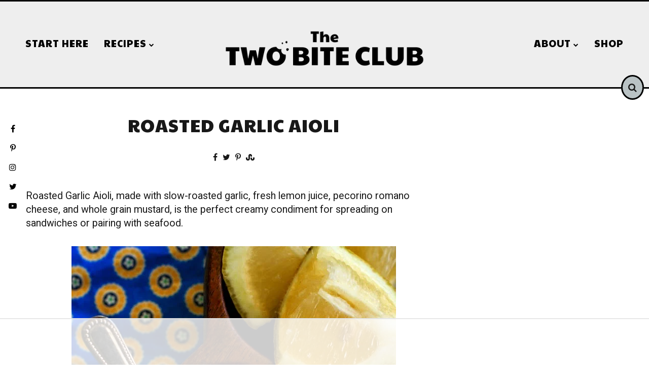

--- FILE ---
content_type: text/html
request_url: https://api.intentiq.com/profiles_engine/ProfilesEngineServlet?at=39&mi=10&dpi=936734067&pt=17&dpn=1&iiqidtype=2&iiqpcid=05800e04-761b-4702-ac1b-d17a2b43ba5a&iiqpciddate=1767446144815&pcid=807ecdcf-c537-4415-bdf0-e9cf8ec15b27&idtype=3&gdpr=0&japs=false&jaesc=0&jafc=0&jaensc=0&jsver=0.33&testGroup=A&source=pbjs&ABTestingConfigurationSource=group&abtg=A&vrref=https%3A%2F%2Fwww.thetwobiteclub.com
body_size: 54
content:
{"abPercentage":97,"adt":1,"ct":2,"isOptedOut":false,"data":{"eids":[]},"dbsaved":"false","ls":true,"cttl":86400000,"abTestUuid":"g_848d3ce2-6539-45c9-a9f8-31450c6e781c","tc":9,"sid":419352244}

--- FILE ---
content_type: text/html; charset=utf-8
request_url: https://www.google.com/recaptcha/api2/aframe
body_size: 250
content:
<!DOCTYPE HTML><html><head><meta http-equiv="content-type" content="text/html; charset=UTF-8"></head><body><script nonce="oXN85uA8EkhzRX8-DwU1Ew">/** Anti-fraud and anti-abuse applications only. See google.com/recaptcha */ try{var clients={'sodar':'https://pagead2.googlesyndication.com/pagead/sodar?'};window.addEventListener("message",function(a){try{if(a.source===window.parent){var b=JSON.parse(a.data);var c=clients[b['id']];if(c){var d=document.createElement('img');d.src=c+b['params']+'&rc='+(localStorage.getItem("rc::a")?sessionStorage.getItem("rc::b"):"");window.document.body.appendChild(d);sessionStorage.setItem("rc::e",parseInt(sessionStorage.getItem("rc::e")||0)+1);localStorage.setItem("rc::h",'1767446153091');}}}catch(b){}});window.parent.postMessage("_grecaptcha_ready", "*");}catch(b){}</script></body></html>

--- FILE ---
content_type: text/css
request_url: https://ads.adthrive.com/sites/6568f16d952fc43d0820766d/ads.min.css
body_size: 309
content:
@media (min-width: 768px) {
.adthrive-device-desktop .adthrive-recipe,
.adthrive-device-tablet .adthrive-recipe {
	float: right;
	clear: right;
	margin-left: 10px;
}
}

/* White Background For Mobile Sticky Video Player */
.adthrive-collapse-mobile-background {
background-color: #fff!important;
}
.adthrive-top-collapse-close > svg > * {
stroke: black;
font-family: sans-serif;
}
.adthrive-top-collapse-wrapper-video-title,
.adthrive-top-collapse-wrapper-bar a a.adthrive-learn-more-link {
color: #000!important;
}
/* END White Background For Mobile Sticky Video Player */ 

/* for final sticky SB */
.adthrive-sidebar.adthrive-stuck {
margin-top: 130px;
}
/* for ESSAs */
.adthrive-sticky-sidebar > div {
top: 130px!important;
}

.adthrive-recipe-sticky-container > div {
top: 110px !important;
}

.adthrive-sticky-container > div {
top: 110px !important;
}

body.adthrive-device-phone .adthrive-recipe-sticky-container > div {
    top: 163px !important;
}

body.adthrive-device-phone .adthrive-sticky-container > div {
    top: 163px !important;
}

--- FILE ---
content_type: text/plain; charset=UTF-8
request_url: https://at.teads.tv/fpc?analytics_tag_id=PUB_17002&tfpvi=&gdpr_consent=&gdpr_status=22&gdpr_reason=220&ccpa_consent=&sv=prebid-v1
body_size: 56
content:
Nzk0OGUyYTgtOWIyMS00OWE4LWI1YjItOTI1MGMwMDgzY2Y0IzYtMg==

--- FILE ---
content_type: text/plain
request_url: https://rtb.openx.net/openrtbb/prebidjs
body_size: -228
content:
{"id":"79a025be-316a-4f0b-a591-874f46b728d0","nbr":0}

--- FILE ---
content_type: text/plain
request_url: https://rtb.openx.net/openrtbb/prebidjs
body_size: -228
content:
{"id":"94869ab7-b357-4b87-bbfa-19ccd3e4b7ae","nbr":0}

--- FILE ---
content_type: text/plain
request_url: https://rtb.openx.net/openrtbb/prebidjs
body_size: -85
content:
{"id":"8f9b6ca4-0cfd-476a-8c99-94e59fec6748","nbr":0}

--- FILE ---
content_type: text/plain
request_url: https://rtb.openx.net/openrtbb/prebidjs
body_size: -228
content:
{"id":"256cc748-2c31-4e7a-914b-9dac50948e9f","nbr":0}

--- FILE ---
content_type: text/plain
request_url: https://rtb.openx.net/openrtbb/prebidjs
body_size: -228
content:
{"id":"dcf795bd-b543-4598-8921-cb07ce79ec48","nbr":0}

--- FILE ---
content_type: text/plain
request_url: https://rtb.openx.net/openrtbb/prebidjs
body_size: -228
content:
{"id":"d3ad8df5-2850-4ed9-8f54-a45c48a720ea","nbr":0}

--- FILE ---
content_type: text/plain
request_url: https://rtb.openx.net/openrtbb/prebidjs
body_size: -228
content:
{"id":"f888d263-c379-4591-92a7-d69de28e4310","nbr":0}

--- FILE ---
content_type: text/plain
request_url: https://rtb.openx.net/openrtbb/prebidjs
body_size: -228
content:
{"id":"11e94691-8fd6-4202-8263-f7b2b2f9e3b4","nbr":0}

--- FILE ---
content_type: text/plain
request_url: https://rtb.openx.net/openrtbb/prebidjs
body_size: -228
content:
{"id":"34c3b745-c731-47fd-9bed-38c81e68daa8","nbr":0}

--- FILE ---
content_type: text/plain; charset=utf-8
request_url: https://ads.adthrive.com/http-api/cv2
body_size: 3461
content:
{"om":["-Cu7eRsD_do","0012tw9t","00xbjwwl","0l51bbpm","0r31j41j","0rt1q3rt","0sm4lr19","0um4yi2j","1011_302_56233468","1011_302_56233478","1011_302_56241522","1029_1q26ddsf","1029_9ja0908s","1029_dfomfc7l","1029_disy356v","1029_tb95u9ny","10ua7afe","11142692","1185:1610290695","11896988","12010084","12124281","12139138","12139147","124843_7","124844_16","124848_6","125214_6","125216_6","1453468","1609898140","1610306282","1611092","17_24683317","17_24766970","1cmuj15l","1ktgrre1","202430_200_EAAYACogtYltKBzKKHu7tAsMK.YhnNUUanUuxFU5V4rbhwKBIsMyBLNoHQo_","2132:43435717","2132:45603137","2249:567996566","2249:702153059","2307:1cmuj15l","2307:4jzikmv3","2307:5ykyndnm","2307:6wbm92qr","2307:7cmeqmw8","2307:bj4kmsd6","2307:cuudl2xr","2307:g5dzuopz","2307:ixtrvado","2307:oj70mowv","2307:qjym3ohc","2307:rrlikvt1","2307:u7p1kjgp","2307:uis65v79","2409_25495_176_CR52092921","2409_25495_176_CR52092922","2409_25495_176_CR52092958","2409_25495_176_CR52175340","2409_25495_176_CR52178314","2409_25495_176_CR52178315","2409_25495_176_CR52188001","242366065","242507566","243098619","245500990","246638573","246638579","25048614","25_4tgls8cg","25_kdhc7l4k","25_o4jf439x","25_stjmll2q","25_ti0s3bz3","25_ws6kw0kz","2974:8124925","2mokbgft","2xe5185b","33604871","33605023","33605403","35035988","3658_104709_g5dzuopz","3658_136236_t8anlfow","3658_15638_4jzikmv3","3658_21920_vosqszns","3658_584730_T26018436","3658_603555_bj4kmsd6","381513943572","3822:23421345","39454cic","3LMBEkP-wis","3ojohq18","3v2n6fcp","3vjpycsa","3x7t8epg","40268250","409_192565","409_216326","409_216406","409_216416","409_220169","409_225978","409_225982","409_225983","409_225988","409_226322","409_226352","409_227223","409_227224","409_228080","43919985","458901553568","46_12124281","485027845327","49039749","4aqwokyz","4evupkbi","4fk9nxse","4jzikmv3","4tgls8cg","4zai8e8t","50447309","51635402","523_354_7973","5316_139700_16d52f38-95b7-429d-a887-fab1209423bb","5316_139700_1e8be167-345a-472b-bc2d-b3d99713c67b","5316_139700_605bf0fc-ade6-429c-b255-6b0f933df765","5316_139700_7ffcb809-64ae-49c7-8224-e96d7c029938","5316_139700_b801ca60-9d5a-4262-8563-b7f8aef0484d","5316_139700_cebab8a3-849f-4c71-9204-2195b7691600","5316_139700_de0a26f2-c9e8-45e5-9ac3-efb5f9064703","5316_139700_e57da5d6-bc41-40d9-9688-87a11ae6ec85","53v6aquw","5510:cymho2zs","5510:quk7w53j","55116643","55116647","55116649","55221385","555_165_785325848832","5563_66529_OADD2.10239402530587_1GDQ9HISWK1V8GZD7","557_409_220356","557_409_223589","557_409_228105","557_409_235268","558_93_vosqszns","558_93_xm1f6gpx","560_74_17054581","57149985","58117332","59751535","5ykyndnm","603485497","607954818","61210719","616495074","616794222","618576351","618876699","618980679","619089559","61932920","61932933","6250_66552_1100786823","628013474","628015148","628086965","628153170","628153173","628359889","628444259","628444433","628622178","628622241","628622244","628622250","628683371","629009180","629167998","629168001","629168010","629168565","629171196","629171202","62964130","658725873","680_99480_700109379","680_99480_700109389","683730753","683738007","683738706","684137347","684141613","684493019","688070999","688078501","694906156","695447196","696332890","697525824","698474845","699812344","699812857","699813340","699824707","6mrds7pc","6n8K0pfqjXE","6pu31cb4","6tj9m7jw","725271087996","726664814806","7354_138543_85445183","7414_121891_6151445","7814859","784880274628","786935973586","7969_149355_45603137","7cmeqmw8","7fc6xgyo","8124925","86509229","87z6cimm","8b5u826e","8euh5txf","8iqvvc5u","8osostik","8u9152m6","8ugy5vhx","9057/0328842c8f1d017570ede5c97267f40d","9309343","93_39454cic","93_ixtrvado","93_kf4dd8e6","93_ouycdkmq","93_oz31jrd0","9757618","AT_6YHu-x90","HFN_IsGowZU","YM34v0D1p1g","a0oxacu8","a5wzwdxc","ae6edkmg","bb6qv9bt","bj4kmsd6","c1hsjx06","cfnass1q","cr-f6puwm2x27tf1","cr-lg354l2uvergv2","cuudl2xr","cv2huqwc","cx9gq0h1","cymho2zs","daw00eve","dzn3z50z","et4j6229","evhzfywe","fb63vvou","fjp0ceax","gQTLVXipzA0","gtvhq4ng","hPuTdMDQS5M","hah61idm","hrwidqo8","hueqprai","hya8dpaz","ikl4zu8e","irMqs4j41TM","iw3id10l","ixtrvado","jd035jgw","jrqswq65","jy61oxfj","k0s4zbks","k3mnim0y","kecbwzbd","kf4dd8e6","l0qkeplj","lc1wx7d6","lmi8pfvy","lqdvaorh","lui7w03k","m2nxcgdt","mwwkdj9h","mznp7ktv","n3egwnq7","nDEslD5DCrE","nz2fsffg","o0l1fyrl","o9a2iujw","oj70mowv","ouycdkmq","oz31jrd0","pefxr7k2","pte4wl23","q67hxR5QUHo","qcqj9j87","qqvgscdx","quk7w53j","qxyyieje","rk5pkdan","rrlikvt1","sdeo60cf","sgaw7i5o","sqmqxvaf","srkjtbx2","sttgj0wj","t8anlfow","tfovgjvx","ti0s3bz3","uis65v79","ujl9wsn7","utberk8n","vkqnyng8","vosqszns","wFBPTWkXhX8","wvuhrb6o","xgjdt26g","xgzzblzl","xncaqh7c","y1m1g5g3","y8298uqb7mu","y8uqb7mu","yi6qlg3p","yuwtbs4c","zfexqyi5","ziox91q0","zre6tl38","ztlksnbe","7979132","7979135"],"pmp":[],"adomains":["1md.org","a4g.com","about.bugmd.com","acelauncher.com","adameve.com","adelion.com","adp3.net","advenuedsp.com","aibidauction.com","aibidsrv.com","akusoli.com","allofmpls.org","arkeero.net","ato.mx","avazutracking.net","avid-ad-server.com","avid-adserver.com","avidadserver.com","aztracking.net","bc-sys.com","bcc-ads.com","bidderrtb.com","bidscube.com","bizzclick.com","bkserving.com","bksn.se","brightmountainads.com","bucksense.io","bugmd.com","ca.iqos.com","capitaloneshopping.com","cdn.dsptr.com","clarifion.com","clean.peebuster.com","cotosen.com","cs.money","cwkuki.com","dallasnews.com","dcntr-ads.com","decenterads.com","derila-ergo.com","dhgate.com","dhs.gov","digitaladsystems.com","displate.com","doyour.bid","dspbox.io","envisionx.co","ezmob.com","fmlabsonline.com","g123.jp","g2trk.com","gadgetslaboratory.com","gadmobe.com","getbugmd.com","goodtoknowthis.com","gov.il","grosvenorcasinos.com","guard.io","hero-wars.com","holts.com","howto5.io","http://bookstofilm.com/","http://countingmypennies.com/","http://fabpop.net/","http://folkaly.com/","http://gameswaka.com/","http://gowdr.com/","http://gratefulfinance.com/","http://outliermodel.com/","http://profitor.com/","http://tenfactorialrocks.com/","http://trace-eu.mediago.io/","http://vovviral.com/","https://instantbuzz.net/","https://www.royalcaribbean.com/","ice.gov","imprdom.com","justanswer.com","liverrenew.com","longhornsnuff.com","lovehoney.com","lowerjointpain.com","lymphsystemsupport.com","meccabingo.com","media-servers.net","medimops.de","miniretornaveis.com","mobuppsrtb.com","motionspots.com","mygrizzly.com","myiq.com","myrocky.ca","national-lottery.co.uk","nbliver360.com","ndc.ajillionmax.com","nibblr-ai.com","niutux.com","nordicspirit.co.uk","notify.nuviad.com","notify.oxonux.com","own-imp.vrtzads.com","paperela.com","parasiterelief.com","peta.org","pfm.ninja","pixel.metanetwork.mobi","pixel.valo.ai","plannedparenthood.org","plf1.net","plt7.com","pltfrm.click","printwithwave.co","privacymodeweb.com","rangeusa.com","readywind.com","reklambids.com","ri.psdwc.com","royalcaribbean.com","royalcaribbean.com.au","rtb-adeclipse.io","rtb-direct.com","rtb.adx1.com","rtb.kds.media","rtb.reklambid.com","rtb.reklamdsp.com","rtb.rklmstr.com","rtbadtrading.com","rtbsbengine.com","rtbtradein.com","saba.com.mx","safevirus.info","securevid.co","seedtag.com","servedby.revive-adserver.net","shift.com","simple.life","smrt-view.com","swissklip.com","taboola.com","tel-aviv.gov.il","temu.com","theoceanac.com","track-bid.com","trackingintegral.com","trading-rtbg.com","trkbid.com","truthfinder.com","unoadsrv.com","usconcealedcarry.com","uuidksinc.net","vabilitytech.com","vashoot.com","vegogarden.com","viewtemplates.com","votervoice.net","vuse.com","waardex.com","wapstart.ru","wdc.go2trk.com","weareplannedparenthood.org","webtradingspot.com","www.royalcaribbean.com","xapads.com","xiaflex.com","yourchamilia.com"]}

--- FILE ---
content_type: text/plain
request_url: https://rtb.openx.net/openrtbb/prebidjs
body_size: -228
content:
{"id":"5ee58c68-358f-452a-a6a2-b30732e68aa2","nbr":0}

--- FILE ---
content_type: application/javascript
request_url: https://ads.adthrive.com/ay/ay.js
body_size: 2744
content:
/**
* Assertive Yield - Prebid Server Client
* v1.0.11
*
* © 2018-2025 Assertive Yield B.V. All Rights Reserved.
*/
!function(){const e=function e(t){return t?(t^crypto.getRandomValues(new Uint8Array(1))[0]%16>>t/4).toString(16):([1e7]+-1e3+-4e3+-8e3+-1e11).replace(/[018]/g,e)}(),t=Math.floor(10*Math.random()),n="https://api.assertcom.de",i=(()=>{try{return"debug"===localStorage.getItem("assertiveYield")||"debug"===new URLSearchParams((window.top||window).location.search).get("assertiveYield")}catch(e){}return!1})(),o="%cAY",r=["background: linear-gradient(-152deg,#6937ea,#377fea 65%)","border-radius: 3px","color: white","padding: 1px 5px"].join(";"),s=window.console.log.bind(window.console,o,r),d=window.console.error.bind(window.console,o,r);function a(e,t){t?d(e,t):d(e)}function c(e,t){let n=0;return n|=e[t++]<<0,n|=e[t++]<<8,n|=e[t++]<<16,n|=e[t++]<<24,n}const l=4,u=13,f=5,h=6,p=4,w=(1<<p)-1,g=15;function m(e){try{return new Uint8Array(e)}catch(t){const n=new Array(e);for(let t=0;t<e;t++)n[t]=0;return n}}const b=65536;function y(e){const t=function(e){const t=m(e.length);for(let n=0;n<e.length;n++)t[n]=e.charCodeAt(n);return t}(e),n=(i=t.length)+16+i/255|0;var i;const o=function(){try{return new Uint32Array(b)}catch(e){const t=new Array(b);for(let e=0;e<b;e++)t[e]=0;return t}}(),r=m(n+5),{length:s}=e;r[0]="|".charCodeAt(0),r[1]=(4278190080&s)>>24,r[2]=(16711680&s)>>16,r[3]=(65280&s)>>8,r[4]=(255&s)>>0;const d=function(e,t,n,i,o,r){let s,d,a,m,b,y,I,v=n;const T=o+i;if(d=i,o>=u){let n=3+(1<<h);for(;i+l<T-f;){const o=c(e,i);let u=(A=o,(-1252372727^(A=(A=(A=374761393+(A=-949894596^(A=2127912214+(A|=0)+(A<<12)|0)^A>>>19)+(A<<5)|0)-744332180^A<<9)-42973499+(A<<3)|0)^A>>>16|0)>>>0);if(u=(u>>16^u)>>>0&65535,s=r[u]-1,r[u]=i+1,s<0||i-s>>>16>0||c(e,s)!==o){b=n++>>h,i+=b;continue}for(n=3+(1<<h),y=i-d,m=i-s,s+=l,a=i+=l;i<T-f&&e[i]===e[s];)i++,s++;a=i-a;const B=a<w?a:w;if(y>=g){for(t[v++]=(g<<p)+B,I=y-g;I>=255;I-=255)t[v++]=255;t[v++]=I}else t[v++]=(y<<p)+B;for(let n=0;n<y;n++)t[v++]=e[d+n];if(t[v++]=m,t[v++]=m>>8,a>=w){for(I=a-w;I>=255;I-=255)t[v++]=255;t[v++]=I}d=i}}var A;if(0===d)return 0;if(y=T-d,y>=g){for(t[v++]=g<<p,I=y-g;I>=255;I-=255)t[v++]=255;t[v++]=I}else t[v++]=y<<p;for(i=d;i<T;)t[v++]=e[i++];return v}(t,r,5,0,t.length,o);if("function"==typeof r.slice)return r.slice(0,d);const a=m(d);for(let e=0;e<d;e++)a[e]=r[e];return a}const I="1.0.11";function v(t){const n=Date.now(),i={impression_time:n,timestamp:n,version:"s2s-"+I,sessionUUID:e,pageViewUUID:e,protocol:window.location.protocol,host:window.location.host,pathname:window.location.pathname,pathname_split:window.location.pathname.split("/").filter((e=>!!e)),window:{innerWidth:window.innerWidth,innerHeight:window.innerHeight,scrollY:window.scrollY||window.pageYOffset}};for(let e=1;e<=15;e++){const n=`custom_${e}`;i[n]=t.analytics[n]}return i}function T(e){const t=Object.values(e);!function(e,t){let n=t;const o="function"==typeof Array.from;!i&&(o||"string"==typeof n)&&(n=Array.from(n),n=n.map((e=>{const t=e.charCodeAt(0);return t>=127?"\\u"+("00"+t.toString(16)).substr(-4):e})).join(""),n=y(n),0===n.length&&(n=t));try{if(navigator.sendBeacon.bind(navigator)(e,n))return}catch(e){}}(n+"/auction",JSON.stringify(t))}const A={},B={},U={},R={};function E(e){try{let t=A;if(e){const e=(new Date).getTime(),n=15e3;t=function(e,t){const n={};return Object.keys(e).forEach((i=>{t(e[i],i)&&(n[i]=e[i])})),n}(t,(t=>{let{highestBidTtl:i,highestBidResponseTime:o}=t;return o+1e3*i-n<=e}))}else t={...t};const n=Object.keys(t);if(0===n.length)return;n.forEach((t=>{delete A[t],e&&(Object.keys(U[t]).forEach((e=>{delete R[e];for(const t in B)if(B[t]===e){delete B[t];break}})),delete U[t])})),T(t)}catch(e){a("Failed to log auctions",e)}}function q(e){let{requestId:t,responseTimestamp:n}=e;try{const e=function(e){if(e){const t=R[e];if(t){const n=U[t];if(!n)return a("Unable to find auctionId in map"),null;const i=n[e];return void 0===i?(a("Unable to find index in map"),null):A[t]?.bids?.[i]}}return null}(t);e&&(e.rendered=!0,e.renderedTime=Date.now()-n)}catch(e){a("Failed to handle bidWon",e)}}window.ayS2STag={init:e=>{const n=window[e.pbjs]||{};n.que=n.que||[],"object"!=typeof e.analytics&&(e.analytics={enabled:e.analytics}),e.analytics.enabled&&e.entityId&&(function(e){if(i){for(var t=arguments.length,n=new Array(t>1?t-1:0),o=1;o<t;o++)n[o-1]=arguments[o];s(e,...n)}}("Registering auction analytics event."),function(e,n){e.que.push((()=>{e.onEvent("auctionEnd",(i=>{const{auctionId:o,timeout:r,bidsReceived:s,bidderRequests:d,noBids:c}=i;U[o]={};try{const i={...v(n),entityId:n.entityId,custom_15:t,prebid_version:e.version||null,prebid_timeout:r,auctionId:o,highestBidTtl:0,highestBidResponseTime:0,bids:[]},a={};for(let e=0;e<s.length;e++){const t=s[e];a[t.requestId]=t.cpm,t.ttl>i.highestBidTtl&&(i.highestBidTtl=t.ttl),t.responseTimestamp>i.highestBidResponseTime&&(i.highestBidResponseTime=t.responseTimestamp)}const l=s.map((e=>e.requestId)).sort(((e,t)=>a[e]===a[t]?0:a[e]>a[t]?-1:1));d.forEach((e=>{let{bidderCode:t,bids:n}=e;n.forEach((e=>{const n=s.find((t=>{let{requestId:n}=t;return n===e.bidId})),r=c.find((t=>{let{bidId:n}=t;return n===e.bidId})),d={adUnitPath:e.adUnitCode,bidder:t,didTimeout:!n&&!r,didBid:!!n,rendered:!1,source:e.src};n&&(d.mediaType=n.mediaType,d.creative_width=n.width,d.creative_height=n.height,d.timeToRespond=n.timeToRespond,d.bidPosition=l.indexOf(n.requestId),d.bid=n.cpm,d.currency=n.currency,d.originalBid=Number(n.originalCpm)||void 0,d.originalCurrency=n.originalCurrency,d.source=n.source,d.ttl=n.ttl,d.responseTimestamp=n.responseTimestamp,d.meta=n.meta||n.appnexus||n.rubicon,d.dealId=n.dealId,n.floorData&&(d.floor=parseFloat(n.floorData.floorValue)||0),B[n.adId]=e.bidId,R[e.bidId]=o);const a=i.bids.push(d);U[o][e.bidId]=a-1}))})),A[o]=i}catch(e){a("Failed to handle auctionEnd",e)}})),e.onEvent("bidWon",q),window.setInterval((()=>{E(!0)}),6e4),window.addEventListener("pagehide",(()=>{E(!1)}),{passive:!0})}))}(n,e))}}}();
